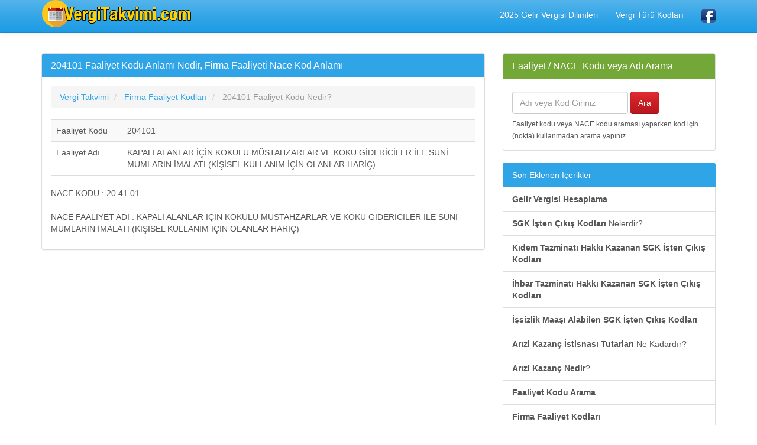

--- FILE ---
content_type: text/html; charset=ISO-8859-9
request_url: https://www.vergitakvimi.com/204101-faaliyet-kodu-nedir.html
body_size: 3721
content:
<!DOCTYPE html>
<html lang="tr" xmlns:og="http://ogp.me/ns#" xmlns:fb="http://www.facebook.com/2008/fbml">
<head>
<title>204101 Faaliyet Kodu Anlamı Nedir, Firma Nace Kod Anlamı</title>
<meta name="description" content="204101 Faaliyet Kodu Anlamı Nedir, Firma Faaliyeti Nace Kod Anlamı, 204101 Numaralı Faaliyet Kodu Hangi Sektörleri Kapsar, NACE Faaliyet Kodu 204101 Tanımı Nedir"/>
<meta name="keywords" content="204101, firma, faaliyet, kod, nace, tanım, anlam, sektör"/>
<meta name="author" content="www.vergitakvimi.com"/>
<meta name="copyright" content="(c) VergiTakvimi.com Tüm Hakları Saklıdır." />
<meta name="robots" content="index, follow">
<meta name="revisit-after" content="1 days">
<meta http-equiv="Content-Type" content="text/html; charset=iso-8859-9" />
<meta http-equiv="X-UA-Compatible" content="IE=edge">
<meta name="viewport" content="width=device-width, initial-scale=1">
<meta http-equiv="Content-Language" content="tr"/>
<meta proprery="og:title" content="204101 Faaliyet Kodu Anlamı Nedir, Firma Nace Kod Anlamı" />
<meta proprery="og:description" content="204101 Faaliyet Kodu Anlamı Nedir, Firma Faaliyeti Nace Kod Anlamı, 204101 Numaralı Faaliyet Kodu Hangi Sektörleri Kapsar, NACE Faaliyet Kodu 204101 Tanımı Nedir" />
<meta property="og:type" content="website" />
<meta property="og:url" content=""/>
<meta property="og:site_name" content="Vergi Takvimi" />
<meta property="og:locale" content="tr_TR" />
<meta property="og:image" content="https://www.vergitakvimi.com/images/vergitakvimi.png"/>
<link rel="image_src"  href="https://www.vergitakvimi.com/images/vergitakvimi.png" />
<link rel='canonical' href='https://www.vergitakvimi.com/204101-faaliyet-kodu-nedir.html' />
<!-- Bootstrap -->
<!-- jQuery (necessary for Bootstrap's JavaScript plugins) -->
<script src="https://ajax.googleapis.com/ajax/libs/jquery/1.11.1/jquery.min.js"></script>
<!-- Latest compiled and minified CSS -->
<!-- Optional theme -->
 <link rel="stylesheet" href="https://maxcdn.bootstrapcdn.com/bootstrap/3.3.7/css/bootstrap.min.css">
<link rel="stylesheet" href="css/bootstrap.min.css">
<link rel="stylesheet" href="css/style.css">
<!-- Latest compiled and minified JavaScript -->
<script src="//maxcdn.bootstrapcdn.com/bootstrap/3.2.0/js/bootstrap.min.js"></script>
<!-- HTML5 Shim and Respond.js IE8 support of HTML5 elements and media queries -->
<!-- WARNING: Respond.js doesn't work if you view the page via file:// -->
<!--[if lt IE 9]>
  <script src="https://oss.maxcdn.com/html5shiv/3.7.2/html5shiv.min.js"></script>
  <script src="https://oss.maxcdn.com/respond/1.4.2/respond.min.js"></script>
<![endif]-->
<link rel="apple-touch-icon" sizes="180x180" href="/apple-touch-icon.png">
<link rel="icon" type="image/png" sizes="32x32" href="/favicon-32x32.png">
<link rel="icon" type="image/png" sizes="16x16" href="/favicon-16x16.png">
<link rel="manifest" href="/site.webmanifest">
<link rel="mask-icon" href="/safari-pinned-tab.svg" color="#5bbad5">
<meta name="msapplication-TileColor" content="#da532c">
<meta name="theme-color" content="#ffffff">
<script async src="//pagead2.googlesyndication.com/pagead/js/adsbygoogle.js"></script>
<script>
     (adsbygoogle = window.adsbygoogle || []).push({
          google_ad_client: "ca-pub-6063517231179034",
          enable_page_level_ads: true
     });
</script>
</head>
<body>
    <div class="container">


   <div class="navbar navbar-default navbar-fixed-top">
      <div class="container">
        <div class="navbar-header">
          <a class="pull-left" href="https://www.vergitakvimi.com" title="Vergi Takvimi"><img src="images/vergitakvimilogo.png" class="img-responsive" alt="Vergi Takvimi"/></a>
          
          <button class="navbar-toggle" type="button" data-toggle="collapse" data-target="#navbar-main">
            <span class="icon-bar"></span>
            <span class="icon-bar"></span>
            <span class="icon-bar"></span>
          </button>
        </div>
        <div class="navbar-collapse collapse" id="navbar-main">
          <ul class="nav navbar-nav navbar-right">
            <li><a href="2025-yili-gelir-vergisi-dilimleri.php" title="2025 Yılı Gelir Vergisi Dilimleri">2025 Gelir Vergisi Dilimleri</a></li>
            <li><a href="vergi-turu-kodlari.php" title="Vergi Türü Kodları">Vergi Türü Kodları</a></li>
            <li><a href="https://www.facebook.com/Vergi-Takvimi-Aylara-Göre-Vergi-Ödemeleri-Tarihleri-555378731598329/" target="_blank"><img src="images/facebook1.png" alt="Vergi Ödeme Takvimi Facebook Sayfası" width="24" height="24" /></a></li>
          </ul>

        </div>
      </div>
    </div><br />
<div class="bs-docs-section clearfix">
<div class="row">
  <div class="col-lg-12">
    <div class="page-header">
    </div>

<div class="row">

  <div class="col-lg-8">

      <div class="panel panel-primary">
        <div class="panel-heading">
          <h1 class="panel-title">204101 Faaliyet Kodu Anlamı Nedir, Firma Faaliyeti Nace Kod Anlamı</h1>
        </div>
        <div class="panel-body">
<ol itemscope itemtype="http://schema.org/BreadcrumbList" class="breadcrumb">
  <li itemprop="itemListElement" itemscope itemtype="http://schema.org/ListItem">
<a href="http://www.vergitakvimi.com" itemprop="item"><span itemprop="name">Vergi Takvimi</span></a>
<meta itemprop="position" content="1" />  
</li>
<li itemprop="itemListElement" itemscope itemtype="http://schema.org/ListItem" class="active">
   <a href="http://www.vergitakvimi.com/firma-faaliyet-kodlari.php" itemprop="item"><span itemprop="name">Firma Faaliyet Kodları</span></a>
   <meta itemprop="position" content="2" />
</li>        
<li itemprop="itemListElement" itemscope itemtype="http://schema.org/ListItem" class="active">
   <span itemprop="name">204101 Faaliyet Kodu Nedir?</span>
   <meta itemprop="position" content="3" />
</li> </ol>


<table class="table col-md-12 table-bordered table-striped table-hover">
   <tr>
    <td class="col-md-2">Faaliyet Kodu</td>
    <td class="col-md-10">204101</td>
   </tr>
   <tr>
    <td class="col-md-2">Faaliyet Adı</td>
    <td class="col-md-10">KAPALI ALANLAR İÇİN KOKULU MÜSTAHZARLAR VE KOKU GİDERİCİLER İLE SUNİ MUMLARIN İMALATI (KİŞİSEL KULLANIM İÇİN OLANLAR HARİÇ)</td>
   </tr>
</table>

<p>
NACE KODU : 20.41.01<br><br>NACE FAALİYET ADI : KAPALI ALANLAR İÇİN KOKULU MÜSTAHZARLAR VE KOKU GİDERİCİLER İLE SUNİ MUMLARIN İMALATI (KİŞİSEL KULLANIM İÇİN OLANLAR HARİÇ) 
</p>   

        </div>
      </div>


  </div>
  <div class="col-lg-4">


<div class="panel panel-success">
	<div class="panel-heading">
	  <span class="panel-title">Faaliyet / NACE Kodu veya Adı Arama</span>
	</div>
	<div class="panel-body">
<div class="row">
<form class="navbar-form navbar-left" role="search" action="faaliyet-kodu-arama.php" method="post">
        <div class="form-group">
          <input name="kelime" type="text" class="form-control" placeholder="Adı veya Kod Giriniz">
        </div>
        <input type="submit" class="btn btn-danger" value="Ara">
</form> 
</div>
<small>
Faaliyet kodu veya NACE kodu araması yaparken kod için . (nokta) kullanmadan arama yapınız.
</small>
	</div>
 </div><div class="list-group">
  <a class="list-group-item active">Son Eklenen İçerikler</a>
  
<a href="gelir-vergisi-hesaplama.php" title="Gelir Vergisi Hesaplama" class="list-group-item"><strong>Gelir Vergisi Hesaplama</strong></a> 

<a href="sgk-isten-cikis-kodlari.php" title="SGK İşten Çıkış Kodları Nelerdir" class="list-group-item"><strong>SGK İşten Çıkış Kodları</strong> Nelerdir?</a> 
<a href="kidem-tazminati-hakki-kazanan-sgk-isten-cikis-kodlari.php" title="Kıdem Tazminatı Hakkı Kazanan SGK İşten Çıkış Kodları" class="list-group-item"><strong>Kıdem Tazminatı Hakkı Kazanan SGK İşten Çıkış Kodları</strong></a> 
<a href="ihbar-tazminati-hakki-kazanan-sgk-isten-cikis-kodlari.php" title="İhbar Tazminatı Hakkı Kazanan SGK İşten Çıkış Kodları" class="list-group-item"><strong>İhbar Tazminatı Hakkı Kazanan SGK İşten Çıkış Kodları</strong></a> 
<a href="issizlik-maasi-alabilen-sgk-isten-cikis-kodlari.php" title="İşsizlik Maaşı Alabilen SGK İşten Çıkış Kodları" class="list-group-item"><strong>İşsizlik Maaşı Alabilen SGK İşten Çıkış Kodları</strong></a> 

<a href="arizi-kazanc-istisnasi-tutarlari-ne-kadardir.php" title="Arızi Kazanç İstisnası Tutarları Ne Kadardır" class="list-group-item"><strong>Arızi Kazanç İstisnası Tutarları</strong> Ne Kadardır?</a> 
<a href="arizi-kazanc-nedir.php" title="Arızi Kazanç Nedir" class="list-group-item"><strong>Arızi Kazanç Nedir</strong>?</a> 
<a href="faaliyet-kodu-arama.php" title="Faaliyet Kodu Arama" class="list-group-item"><strong>Faaliyet Kodu Arama</strong></a> 
<a href="firma-faaliyet-kodlari.php" title="Firma Faaliyet Kodları" class="list-group-item"><strong>Firma Faaliyet Kodları</strong></a> 
<a href="2026-asgari-ucret-kac-tl-oldu.php" title="2026 Asgari Ücret Kaç TL Oldu" class="list-group-item"><strong>2026 Asgari Ücret Kaç TL Oldu</strong></a> 
<a href="2025-asgari-ucret-kac-tl-oldu.php" title="2025 Asgari Ücret Kaç TL Oldu" class="list-group-item"><strong>2025 Asgari Ücret Kaç TL Oldu</strong></a> 
<a href="2026-degerli-kagit-bedelleri-nedir.php" title="2026 Değerli Kağıt Bedelleri Nedir" class="list-group-item">2026 Değerli Kağıt Bedelleri Nedir</a> 
<a href="2025-degerli-kagit-bedelleri-nedir.php" title="2025 Değerli Kağıt Bedelleri Nedir" class="list-group-item">2025 Değerli Kağıt Bedelleri Nedir</a> 
<a href="2026-gunluk-yemek-bedeli-istisnasi-ne-kadar-oldu.php" title="2026 Yılı Günlük Yemek Bedeli İstisnası Ne Kadar Oldu" class="list-group-item">2026 Yılı Günlük Yemek Bedeli İstisnası Ne Kadar Oldu</a> 
<a href="2025-gunluk-yemek-bedeli-istisnasi-ne-kadar-oldu.php" title="2025 Yılı Günlük Yemek Bedeli İstisnası Ne Kadar Oldu" class="list-group-item">2025 Yılı Günlük Yemek Bedeli İstisnası Ne Kadar Oldu</a> 
<a href="vergi-turu-kodlari.php" title="Vergi Türü Kodları" class="list-group-item"><strong>Vergi Türü Kodları</strong></a> 
<a href="2026-vergi-harc-ucretleri-ne-kadar-oldu.php" title="2026 Yılı Vergi Harç Ücretleri Ne Kadar Oldu" class="list-group-item"><strong>2026 Yılı Vergi Harç Ücretleri</strong></a> 
<a href="2026-yili-kurumlar-vergisi-oranlari.php" title="2026 Yılı Kurumlar Vergisi Oranları" class="list-group-item"><strong>2026 Yılı Kurumlar Vergisi Oranları</strong></a> 
<a href="2025-yili-resmi-dini-tatiller.php" title="2025 Yılı Resmi Dini Tatiller" class="list-group-item">2025 Yılı Resmi Dini Tatiller</a> 
<a href="2026-yili-resmi-dini-tatiller.php" title="2026 Yılı Resmi Dini Tatiller" class="list-group-item">2026 Yılı Resmi Dini Tatiller</a> 
<a href="2025-yili-binek-oto-gider-kisitlamasi-amortisman-hadleri.php" title="2025 Yılında Uygulanacak Binek Oto Gider Kısıtlaması Hadleri Nedir" class="list-group-item">2025 Yılında Uygulanacak Binek Oto Gider Kısıtlaması Hadleri Nedir</a> 
<a href="2026-yili-binek-oto-gider-kisitlamasi-amortisman-hadleri.php" title="2026 Yılında Uygulanacak Binek Oto Gider Kısıtlaması Hadleri Nedir" class="list-group-item">2026 Yılında Uygulanacak Binek Oto Gider Kısıtlaması Hadleri Nedir</a> 
<a href="2025-demirbas-siniri-ve-amortisman-siniri-kac-liradir.php" title="2025 Demirbaş Sınırı Kaç Liradır, Amortisman Sınırı Nedir" class="list-group-item">2025 Demirbaş Sınırı Kaç Liradır, Amortisman Sınırı Nedir</a> 
<a href="2026-demirbas-siniri-ve-amortisman-siniri-kac-liradir.php" title="2026 Demirbaş Sınırı Kaç Liradır, Amortisman Sınırı Nedir" class="list-group-item">2026 Demirbaş Sınırı Kaç Liradır, Amortisman Sınırı Nedir</a> 

<a href="2026-yili-ticari-arac-vergi-muafiyetleri-istisnalari.php" title="2026 Yılı Ticari Araç Vergi Muafiyetleri ve İstisnaları" class="list-group-item">2026 Yılı Ticari Araç Vergi Muafiyetleri ve İstisnaları</a> 

<a href="2024-yili-ufe-tefe-enflasyon-oranlari-ve-ortalamalari.php" title="2024 Yılı ÜFE TÜFE Oranları, TÜİK Enflasyon Ortalamaları" class="list-group-item"><strong>2024 Yılı ÜFE TÜFE Oranları, TÜİK Enflasyon Ortalamaları</strong></a> 
<a href="2025-yili-ufe-tefe-enflasyon-oranlari-ve-ortalamalari.php" title="2025 Yılı ÜFE TÜFE Oranları, TÜİK Enflasyon Ortalamaları" class="list-group-item"><strong>2025 Yılı ÜFE TÜFE Oranları, TÜİK Enflasyon Ortalamaları</strong></a> 
<a href="fatura-duzenleme-siniri-miktari-nedir.php" title="Fatura Düzenleme Sınırı Miktarı Nedir?" class="list-group-item"><strong>Fatura Düzenleme Sınırı Miktarı Nedir?</strong></a> 
<a href="beyanname-verme-ve-odeme-sureleri.php" title="Beyanname Verme ve Ödeme Süreleri Nedir?" class="list-group-item"><strong>Beyanname Verme ve Ödeme Süreleri Nedir?</strong></a> 

<a href="2026-yili-gelir-vergisi-dilimleri.php" title="2026 Yılı Gelir Vergisi Dilimleri" class="list-group-item">2026 Gelir Vergisi Dilimleri</a>
</div>




  </div>

</div>





  </div>
</div>
</div>


<hr />

      <footer>
        <div class="row">
          <div class="col-lg-12">

            <p>© Copyright 2018 <a href="https://www.vergitakvimi.com">Vergi Takvimi</a> - Maaliye ve Vergi Bilgilendirme Portalı  
           
           <br />
           <a href="gizlilik-ilkeleri.php" title="Gizlilik İlkeleri" rel="nofollow">Gizlilik İlkeleri</a><em> | </em> 
           <a href="iletisim.php" rel="nofollow">İletişim</a>
            </p>


          </div>
        </div>

      </footer>


    </div>



    <script src="https://code.jquery.com/jquery-1.10.2.min.js"></script>
    <script src="./js/bootstrap.min.js"></script>
    <script src="./js/custom.js"></script>
 
  </body>
</html>


--- FILE ---
content_type: text/html; charset=utf-8
request_url: https://www.google.com/recaptcha/api2/aframe
body_size: 268
content:
<!DOCTYPE HTML><html><head><meta http-equiv="content-type" content="text/html; charset=UTF-8"></head><body><script nonce="ZGbxxHa1P8PP1jIvumRDew">/** Anti-fraud and anti-abuse applications only. See google.com/recaptcha */ try{var clients={'sodar':'https://pagead2.googlesyndication.com/pagead/sodar?'};window.addEventListener("message",function(a){try{if(a.source===window.parent){var b=JSON.parse(a.data);var c=clients[b['id']];if(c){var d=document.createElement('img');d.src=c+b['params']+'&rc='+(localStorage.getItem("rc::a")?sessionStorage.getItem("rc::b"):"");window.document.body.appendChild(d);sessionStorage.setItem("rc::e",parseInt(sessionStorage.getItem("rc::e")||0)+1);localStorage.setItem("rc::h",'1768950700321');}}}catch(b){}});window.parent.postMessage("_grecaptcha_ready", "*");}catch(b){}</script></body></html>

--- FILE ---
content_type: text/css
request_url: https://www.vergitakvimi.com/css/style.css
body_size: 276
content:
.listeuclu,.listedortlu{text-align:left;font-size:14px}
.listeuclu li,.listedortlu li{border-bottom:1px dashed #ccc;display:inline-block;margin:3px;}
.listeuclu li{width:32%}
.listedortlu li{width:23%;}
@media only screen and (max-width: 768px) {
 .listeuclu li {
        width: 89.9%;
   }

.listedortlu li{width:40%;}
}

.label-xsmall {
  vertical-align: super;
  font-size: x-small;
}

.label-small {
  vertical-align: super;
  font-size: small;
}

.label-medium {
  vertical-align: super;
  font-size: medium;
}

.label-large {
  vertical-align: super;
  font-size: large;
}

.label-bs {
  vertical-align: super;
}